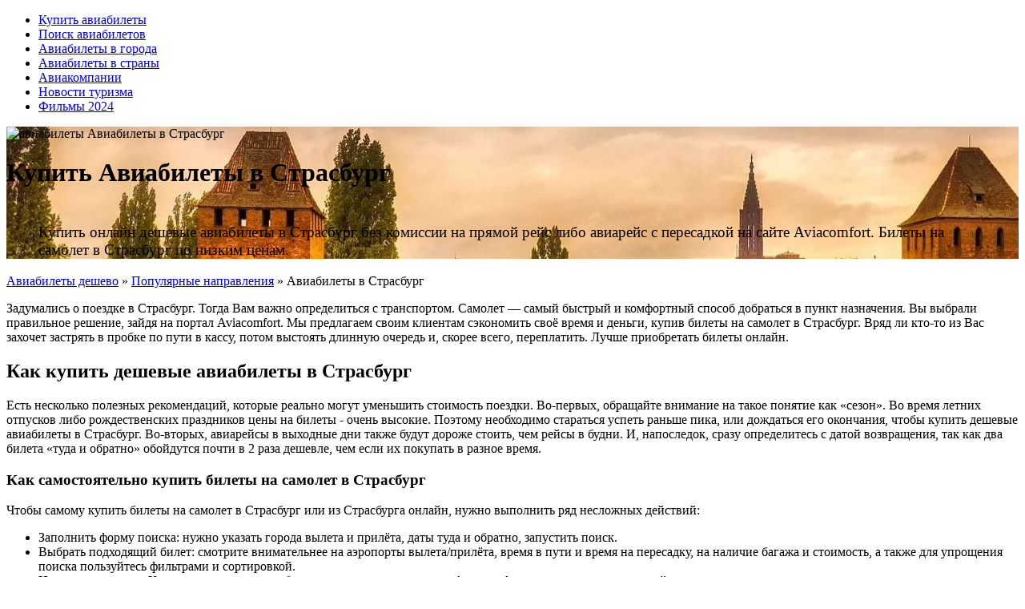

--- FILE ---
content_type: text/html; charset=UTF-8
request_url: https://aviacomfort.ru/166-aviabilety-v-strasburg.html
body_size: 9073
content:
<!DOCTYPE html>
<html lang="ru">
<head>
<meta charset="utf-8">
<title>Дешевые авиабилеты в Страсбург купить онлайн на сайте Aviacomfort</title>
<meta name="description" content="Купить онлайн дешевые авиабилеты в Страсбург без комиссии на прямой рейс либо авиарейс с пересадкой на сайте Aviacomfort. Билеты на самолет в Страсбург по низким ценам">
<meta name="keywords" content="авиабилеты в Страсбург">
<meta name="generator" content="DataLife Engine (http://dle-news.ru)">
<meta property="og:site_name" content="Дешевые авиабилеты купить онлайн на Aviacomfort.ru">
<meta property="og:type" content="article">
<meta property="og:title" content="Авиабилеты в Страсбург">
<meta property="og:url" content="https://aviacomfort.ru/166-aviabilety-v-strasburg.html">
<meta property="og:description" content="Купить онлайн дешевые авиабилеты в Страсбург без комиссии на прямой рейс либо авиарейс с пересадкой на сайте Aviacomfort. Билеты на самолет в Страсбург по низким ценам. Франция /uploads/posts/2020-04/1587993553_strasbourg.jpg Страсбург Задумались о поездке в Страсбург. Тогда Вам важно">
<link rel="search" type="application/opensearchdescription+xml" href="https://aviacomfort.ru/index.php?do=opensearch" title="Дешевые авиабилеты купить онлайн на Aviacomfort.ru">

<link rel="alternate" type="application/rss+xml" title="Дешевые авиабилеты купить онлайн на Aviacomfort.ru" href="https://aviacomfort.ru/rss.xml">
<link href="/engine/editor/css/default.css?v=25" rel="stylesheet" type="text/css">
<script src="/engine/classes/js/jquery.js?v=25"></script>
<script src="/engine/classes/js/jqueryui.js?v=25" defer></script>
<script src="/engine/classes/js/dle_js.js?v=25" defer></script>
<script src="/engine/classes/masha/masha.js?v=25" defer></script>
<meta name="HandheldFriendly" content="true">
<meta name="format-detection" content="telephone=no">
<meta name="viewport" content="initial-scale=1.0, width=device-width">
<meta name="apple-mobile-web-app-capable" content="yes">
<meta name="apple-mobile-web-app-status-bar-style" content="default">
<meta name="theme-color" content="#111">
<link rel="icon" href="/favicon.svg" type="image/svg">
<link rel="shortcut icon" href="/favicon.svg" type="image/svg">
<link href="/templates/aviacomfort/style/styles.css" type="text/css" rel="stylesheet" />
<link href="/templates/aviacomfort/style/engine.css" type="text/css" rel="stylesheet" />
<link rel="shortcut" href="/favicon.ico">
<link href="/templates/aviacomfort/css/engine.css" type="text/css" rel="stylesheet" />
<link href="/templates/aviacomfort/css/styles.css" type="text/css" rel="stylesheet" />
<link href="/templates/aviacomfort/font-awesome/font-awesome.min.css" type="text/css" rel="stylesheet" />
</head>
<body>
<div class="nav-icon">
<div></div>
</div>
<div class="navtop">
  <ul class="navtop__list">
    <li><a href="/">Купить авиабилеты</a></li>
    <li><a href="https://aviacomfort.ru/poisk.html">Поиск авиабилетов</a></li>
    <li><a href="https://aviacomfort.ru/populjarnye-napravlenija/">Авиабилеты в города</a></li>
    <li><a href="https://aviacomfort.ru/strany/">Авиабилеты в страны</a></li>
	<li><a href="https://aviacomfort.ru/airline/">Авиакомпании</a></li>
	<li><a href="https://aviacomfort.ru/novosti/">Новости туризма</a></li>
	<li><a href="https://filmi-2023.org/filmy-2024/">Фильмы 2024</a></li>
  </ul>
</div>



<div id='dle-content'><div class="fullst" style="background:url(/uploads/posts/2020-04/1587993569_aviabilety-v-strasbourg.jpg);">
<div class="container_content">
<div class="cont_header">
<div class="blockc">
<div class="logo"><img src="/templates/aviacomfort/images/logo_foot.png" alt="авиабилеты Авиабилеты в Страсбург"></div>
  <div class="go_filters">
    <h1>Купить Авиабилеты в Страсбург</h1>
    
<!-- travelpayouts_begin -->
<script async src="https://tp.media/content?currency=rub&trs=373493&shmarker=134162&show_hotels=false&powered_by=false&locale=ru&searchUrl=www.aviasales.ru%2Fsearch&primary_override=%2332a8dd&color_button=%2332a8dd&color_icons=%2332a8dd&dark=%23262626&light=%23FFFFFF&secondary=%23FFFFFF&special=%23C4C4C4&color_focused=%2332a8dd&border_radius=0&plain=true&promo_id=7879&campaign_id=100" charset="utf-8"></script>
<!-- travelpayouts_end -->
  </div>
</div>
<div class="content_fullstory">
<p style="font-size: 14pt;margin-top: 45px;margin-left:40px;margin-right:40px;">Купить онлайн дешевые авиабилеты в Страсбург без комиссии на прямой рейс либо авиарейс с пересадкой на сайте Aviacomfort. Билеты на самолет в Страсбург по низким ценам.</p>
</div>
</div>
</div>
</div>
<div class="speedbas">
<div class="kiloc"><i class="fa fa-map-marker"></i> <span id="dle-speedbar" itemscope itemtype="https://schema.org/BreadcrumbList"><span itemprop="itemListElement" itemscope itemtype="https://schema.org/ListItem"><meta itemprop="position" content="1"><a href="https://aviacomfort.ru/" itemprop="item"><span itemprop="name">Авиабилеты дешево</span></a></span> &raquo; <span itemprop="itemListElement" itemscope itemtype="https://schema.org/ListItem"><meta itemprop="position" content="2"><a href="https://aviacomfort.ru/populjarnye-napravlenija/" itemprop="item"><span itemprop="name">Популярные направления</span></a></span> &raquo; Авиабилеты в Страсбург</span></div>
</div>

<!-- sidebar__wrap -->
<div class="sidebar__wrap">

  <!-- container_content -->
  <div class="container_content">
    <div class="content_fullstory">
    <p>Задумались о поездке в Страсбург. Тогда Вам важно определиться с транспортом. Самолет — самый быстрый и комфортный способ добраться в пункт назначения. Вы выбрали правильное решение, зайдя на портал Aviacomfort. Мы предлагаем своим клиентам сэкономить своё время и деньги, купив билеты на самолет в Страсбург. Вряд ли кто-то из Вас захочет застрять в пробке по пути в кассу, потом выстоять длинную очередь и, скорее всего, переплатить. Лучше приобретать билеты онлайн.</p>
<h2>Как купить дешевые авиабилеты в Страсбург</h2>
<p>Есть несколько полезных рекомендаций, которые реально могут уменьшить стоимость поездки. Во-первых, обращайте внимание на такое понятие как «сезон». Во время летних отпусков либо рождественских праздников цены на билеты - очень высокие. Поэтому необходимо стараться успеть раньше пика, или дождаться его окончания, чтобы купить дешевые авиабилеты в Страсбург. Во-вторых, авиарейсы в выходные дни также будут дороже стоить, чем рейсы в будни. И, напоследок, сразу определитесь с датой возвращения, так как два билета «туда и обратно» обойдутся почти в 2 раза дешевле, чем если их покупать в разное время.</p>
<h3>Как самостоятельно купить билеты на самолет в Страсбург</h3>
<p>Чтобы самому купить билеты на самолет в Страсбург или из Страсбурга онлайн, нужно выполнить ряд несложных действий:</p>
<ul>
<li>Заполнить форму поиска: нужно указать города вылета и прилёта, даты туда и обратно, запустить поиск.</li>
<li>Выбрать подходящий билет: смотрите внимательнее на аэропорты вылета/прилёта, время в пути и время на пересадку, на наличие багажа и стоимость, а также для упрощения поиска пользуйтесь фильтрами и сортировкой.</li>
<li>Нажать на кнопку «Купить» на подходящем билете — после этого система Авиакомфорт перенаправит вас на сайт продавца.</li>
<li>Заполнить форму и произвести оплату: укажите ваши паспортные и контактные данные, внимательно всё перепроверьте и затем оплатите билет любым из доступных способов.</li>
<li>Покупка завершена. После оплаты в течение 10 минут к вам на e-mail придёт письмо с электронным билетом. Его нужно распечатать и взять с собой в аэропорт. Для посадки требуется только паспорт.</li>
</ul>
<h2>Авиабилеты из Страсбурга</h2>
<p>Выбирайте билеты на самолет из Страсбурга как на прямые рейсы, так и на рейсы с пересадкой. Вводите в форме поиска пункт назначения и город отправления, даты, и сравнивайте цены на авиабилеты на портале Aviacomfort.ru</p>
<h2>Информация о Страсбурге</h2>
<p>Страсбург — красивый старинный город на северо-востоке <a href="https://aviacomfort.ru/strany/france/">Франции</a>, практически на самой границе с <a href="https://aviacomfort.ru/strany/germany/">Германией</a>. До VI века Страсбург носил название Аргенторат, которое можно перевести с кельтского наречия, как «крепость в русле реки». Современное название города происходит от немецкого слова Straßburg, что буквально переводится как «город у дороги».</p>
<p>Сегодня Страсбург является одним из трех городов мира, наряду <a href="https://aviacomfort.ru/65-aviabilety-v-nju-jork.html">Нью-Йорком</a>, не являющихся столицами государств, но где размещаются штаб-квартиры международных организаций: Совет Европы, Европейский суд по правам человека, Международный Институт по правам человека, Европейский Парламент, Европейский Научный Фонд, Европейский Молодежный Центр и др.</p>
<p>Страсбург с давних времен являлся важным промышленным центром <a href="https://aviacomfort.ru/strany/france/">Франции</a>, но современная экономика Страсбурга держится на таких сферах экономической деятельности, как творческая деятельность (искусство, кинематограф, музыка, пресса, архитектура, дизайн и пр.), медицинские технологии, туристические услуги и новые технологии в области мобильных устройств.</p>
<p>Страсбург является одним из важнейших туристических центров <a href="https://aviacomfort.ru/strany/france/">Франции</a>, благодаря своему богатому историческому прошлому, отраженному в архитектуре города и уникальных музейных экспозициях, а также современному статусу «парламентской столицы» Европейского Союза.
На улицах города, кроме французского языка, нередко можно услышать немецкую речь, так как здесь проживает и работает множество граждан или выходцев из соседней <a href="https://aviacomfort.ru/strany/germany/">Германии</a>. Персонал отелей, большинства ресторанов, сувенирных магазинов и прочих заведений сферы услуг прекрасно владеет английским языком.</p>
<h2>Погода в Страсбурге</h2>
<p>Климат Страсбурга относится к континентальному типу, характеризующемуся существенной суточной и сезонной амплитудой температур. Зимы в Страсбурге довольно холодные и снежные. В отдельные годы температура воздуха может опускаться ниже –15…–20 °С. Устойчивая теплая погода приходит лишь в мае и может держаться до конца сентября. Средняя дневная летняя температура воздуха держится на отметке +23…+25 °С. Особенностью Страсбурга является практически полное отсутствие ветра, что связано с близостью гор. Наибольшее число осадков выпадает в период с мая по август, поэтому летом в городе бывает душно и влажно, что довольно тяжело переносят многие люди, страдающими заболеваниями сердца. Лучшим временем для посещения Страсбурга считается конец лета – начало осени.</p>
      <div class="blog-img">
        <img src="/uploads/posts/2020-04/1587993545_strasbourg-1.jpg" alt="Авиабилеты в Страсбург" title="Авиабилеты в Страсбург" width="600" height="650"/>
      </div>
	  <div class="sect fcomms">
		<div class="sect-header fx-row fx-middle">
			<div class="sect-title fx-1">Комментарии (0)</div>
		</div>
		<div class="sect-content" id="full-comms">
			<form  method="post" name="dle-comments-form" id="dle-comments-form" ><!--noindex-->
<div class="add-comms" id="add-comms">
	
	<div class="ac-inputs fx-row">
		<input type="text" maxlength="35" name="name" id="name" placeholder="Ваше имя" />
		<input type="text" maxlength="35" name="mail" id="mail" placeholder="Ваш e-mail (необязательно)" />
	</div>
	
	<div class="ac-textarea"><div class="bb-editor">
<textarea name="comments" id="comments" cols="70" rows="10"></textarea>
</div></div>
			
	
	<div class="ac-protect">
		
		
		<div class="form-item clearfix imp">
			<label>Введите код с картинки:</label>
			<div class="form-secur">
				<input type="text" name="sec_code" id="sec_code" placeholder="Впишите код с картинки" maxlength="45" required /><div class="codekapt"><a onclick="reload(); return false;" title="Кликните на изображение чтобы обновить код, если он неразборчив" href="#"><span id="dle-captcha"><img src="/engine/modules/antibot/antibot.php" alt="Кликните на изображение чтобы обновить код, если он неразборчив" width="160" height="80"></span></a></div>
			</div>
		</div>
		
		
	</div>
	

	<div class="ac-submit">
		<button name="submit" type="submit">Добавить комментарий</button>
	</div>
	
</div>
<!--/noindex-->
		<input type="hidden" name="subaction" value="addcomment">
		<input type="hidden" name="post_id" id="post_id" value="166"><input type="hidden" name="user_hash" value="38c9b96208ea01c2235047af36e2f9e1ae320bbd"></form>
			
<div id="dle-ajax-comments"></div>

			<!--dlenavigationcomments-->
		</div>
 </div>
    </div>
  </div><!-- /container_content -->

  <!-- sidebar__left -->
  <div class="sidebar sidebar__left">

    <div class="sidebar__title">По городам</div>
    <div class="shortstory__airline">
    <a href="https://aviacomfort.ru/7-aviabilety-v-sankt-peterburg-tuda-i-obratno.html">Авиабилеты в Санкт-Петербург</a>
</div>
<div class="shortstory__airline">
    <a href="https://aviacomfort.ru/247-aviabilety-v-kuneo.html">Авиабилеты в Кунео</a>
</div>
<div class="shortstory__airline">
    <a href="https://aviacomfort.ru/518-aviabilety-v-vaduc.html">Авиабилеты в Вадуц</a>
</div>
<div class="shortstory__airline">
    <a href="https://aviacomfort.ru/519-aviabilety-v-andorru-la-velja.html">Авиабилеты в Андорру-ла-Велья</a>
</div>
<div class="shortstory__airline">
    <a href="https://aviacomfort.ru/530-aviabilety-v-denpasar-bali.html">Авиабилеты в Денпасар (Бали)</a>
</div>
<div class="shortstory__airline">
    <a href="https://aviacomfort.ru/521-aviabilety-v-monako.html">Авиабилеты в Монако</a>
</div>
<div class="shortstory__airline">
    <a href="https://aviacomfort.ru/515-aviabilety-v-podgoricu.html">Авиабилеты в Подгорицу</a>
</div>
<div class="shortstory__airline">
    <a href="https://aviacomfort.ru/549-aviabilety-v-almaty.html">Авиабилеты в Алматы</a>
</div>
<div class="shortstory__airline">
    <a href="https://aviacomfort.ru/520-aviabilety-v-ljuksemburg.html">Авиабилеты в Люксембург</a>
</div>
<div class="shortstory__airline">
    <a href="https://aviacomfort.ru/522-aviabilety-v-san-marino.html">Авиабилеты в Сан-Марино</a>
</div>


    <br>
    <div class="sidebar__title">По странам</div>
    <div class="shortstory__airline">
	 <a href="https://aviacomfort.ru/strany/rossiya/">Авиабилеты Россия</a>
     <a href="https://aviacomfort.ru/strany/belarus/">Авиабилеты Беларусь</a>
	 <a href="https://aviacomfort.ru/strany/ukraina/">Авиабилеты Украина</a>
	 <a href="https://aviacomfort.ru/strany/kazakhstan/">Авиабилеты Казахстан</a>
	 <a href="https://aviacomfort.ru/strany/georgia/">Авиабилеты Грузия</a>
	 <a href="https://aviacomfort.ru/strany/uzbekistan/">Авиабилет Узбекистан</a>
     <a href="https://aviacomfort.ru/strany/tadjikistan/">Авиабилет Таджикистан</a>
     <a href="https://aviacomfort.ru/strany/kirgiziya/">Авиабилеты Кыргызстан</a>
	 <a href="https://aviacomfort.ru/strany/izrail/">Авиабилеты Израиль</a>
	 <a href="https://aviacomfort.ru/strany/thailand/">Авиабилеты Таиланд</a>
	 <a href="https://aviacomfort.ru/strany/vietnam/">Авиабилеты Вьетнам</a>
	 <a href="https://aviacomfort.ru/strany/">Все страны</a>
    </div>

  </div><!-- /sidebar__left -->
  <!-- sidebar__right -->
  <div class="sidebar sidebar__right">

    <div class="sidebar__title">Авиакомпании</div>
    <div class="shortstory__airline">
    <a href="https://aviacomfort.ru/554-easyjet.html">EasyJet</a>
</div>
<div class="shortstory__airline">
    <a href="https://aviacomfort.ru/553-air-canada-rouge.html">Air Canada Rouge</a>
</div>
<div class="shortstory__airline">
    <a href="https://aviacomfort.ru/551-air-arabia.html">Air Arabia</a>
</div>
<div class="shortstory__airline">
    <a href="https://aviacomfort.ru/472-irajero.html">ИрАэро</a>
</div>
<div class="shortstory__airline">
    <a href="https://aviacomfort.ru/547-gulf-air.html">Gulf Air</a>
</div>
<div class="shortstory__airline">
    <a href="https://aviacomfort.ru/544-montenegro-airlines.html">Montenegro Airlines</a>
</div>
<div class="shortstory__airline">
    <a href="https://aviacomfort.ru/542-georgian-airways.html">Georgian Airways</a>
</div>
<div class="shortstory__airline">
    <a href="https://aviacomfort.ru/541-fly-one-flaj-uan.html">Fly One (Флай Уан)</a>
</div>
<div class="shortstory__airline">
    <a href="https://aviacomfort.ru/538-skat.html">СКАТ</a>
</div>
<div class="shortstory__airline">
    <a href="https://aviacomfort.ru/529-izhavia.html">Ижавиа</a>
</div>


  </div><!-- /sidebar__right -->
</div><!-- /sidebar__wrap -->








</div>





<footer>
<div class="blockc">
<div class="container_content">
  <div class="foot_cols">
    <div class="logo_foot"><img src="/templates/aviacomfort/images/logo_foot.png" alt="купить билет на самолет">
    <p>Среди многих специализированных интернет-порталов стран СНГ и Ближнего Зарубежья по бронированию и покупке авиабилетов, особенно выделяется онлайн-сервис компании Авиакомфорт. Удобная адаптивная поисковая система позволяет забронировать и купить авиабилет по низким ценам. Данный сайт по достоинству оценили путешественники <a href="https://aviacomfort.ru/strany/rossiya/">России</a>, <a href="https://aviacomfort.ru/strany/belarus/">Беларуси</a> и <a href="https://aviacomfort.ru/strany/ukraina/">Украины</a>. Мы не стоим на месте и постоянно развиваемся. Всё больше туристов из Дальнего Зарубежья предпочитают покупать билеты на самолет именно через платформу Aviacomfort.</p>
      <div class="icon_cont">
        <a href="https://vk.com/aviacomfort/" class="fa fa-vk"></a>
        <a href="https://www.facebook.com/pg/aviacomfort1/" class="fa fa-facebook"></a>
    </div>
  </div>
</div>
</div>

  <div class="copyraiting">
    <div class="container_content">
      <div class="mininai">
      © 2024, «Aviacomfort» - сайт дешевых авиабилетов.
      </div>
    </div>
  </div>
</div>
</footer>

<script>
<!--
var dle_root       = '/';
var dle_admin      = '';
var dle_login_hash = '38c9b96208ea01c2235047af36e2f9e1ae320bbd';
var dle_group      = 5;
var dle_skin       = 'aviacomfort';
var dle_wysiwyg    = '-1';
var quick_wysiwyg  = '1';
var dle_act_lang   = ["Да", "Нет", "Ввод", "Отмена", "Сохранить", "Удалить", "Загрузка. Пожалуйста, подождите..."];
var menu_short     = 'Быстрое редактирование';
var menu_full      = 'Полное редактирование';
var menu_profile   = 'Просмотр профиля';
var menu_send      = 'Отправить сообщение';
var menu_uedit     = 'Админцентр';
var dle_info       = 'Информация';
var dle_confirm    = 'Подтверждение';
var dle_prompt     = 'Ввод информации';
var dle_req_field  = 'Заполните все необходимые поля';
var dle_del_agree  = 'Вы действительно хотите удалить? Данное действие невозможно будет отменить';
var dle_spam_agree = 'Вы действительно хотите отметить пользователя как спамера? Это приведёт к удалению всех его комментариев';
var dle_complaint  = 'Укажите текст Вашей жалобы для администрации:';
var dle_big_text   = 'Выделен слишком большой участок текста.';
var dle_orfo_title = 'Укажите комментарий для администрации к найденной ошибке на странице';
var dle_p_send     = 'Отправить';
var dle_p_send_ok  = 'Уведомление успешно отправлено';
var dle_save_ok    = 'Изменения успешно сохранены. Обновить страницу?';
var dle_reply_title= 'Ответ на комментарий';
var dle_tree_comm  = '0';
var dle_del_news   = 'Удалить статью';
var dle_sub_agree  = 'Вы действительно хотите подписаться на комментарии к данной публикации?';
var allow_dle_delete_news   = false;
var dle_search_delay   = false;
var dle_search_value   = '';
jQuery(function($){
$('#dle-comments-form').submit(function() {
	doAddComments();
	return false;
});
FastSearch();
});
//-->
</script>
<script>
(function($) {
  $(function() {
  var TriggerClick = 0;
  $(".nav-icon").click(function () {
      if(TriggerClick==0){
         TriggerClick=1;
         $(this).addClass("active");
         $(".navtop").animate({'left':'0%'});
      }else{
        TriggerClick=0;
        $(this).removeClass("active");
       $(".navtop").animate({'left':'-100%'});
     }
    });
})
})(jQuery)
</script>
<script>
(function($) {
  $(function() {
  var TriggerClick = 0;
  $(".search_icon").click(function () {
      if(TriggerClick==0){
         TriggerClick=1;
         $(this).addClass("active");
         $(".menu_resp").animate({'right':'0%'});
      }else{
        TriggerClick=0;
        $(this).removeClass("active");
       $(".menu_resp").animate({'right':'-100%'});
     }
    });
})
})(jQuery)
</script>
<script>
$(document).ready(function(){
$('#login-trigger').click(function(){
  $(this).next('#login-content').slideToggle();
  $(this).toggleClass('active');
  if ($(this).hasClass('active')) $(this).find('span')
    else $(this).find('span')
  })
});
</script>
<script>
$(document).ready(function() {
    $(".filter-checkbox-area").on("click", ".tabs", function(){
      $(this).toggleClass("active");
    });
});
</script>
<script src="/templates/aviacomfort/js/owl.carousel-min.js"></script>
    <script>$(document).ready(function() {

  $("#owl-demo").owlCarousel({
      items : 6, //10 изображений на 1000px
      itemsDesktop : [1000,5], //5 изображений на ширину между 1000px и 901px
      itemsDesktopSmall : [900,3], // 3 изображения между 900px и 601px
      itemsTablet: [600,2], //2 изображения между 600 и 0;
      itemsMobile : false
  });

});</script>
<script>
$(function() {
 $.fn.scrollToTop = function() {
  $(this).hide().removeAttr("href");
  if ($(window).scrollTop() >= "250") $(this).fadeIn("slow")
  var scrollDiv = $(this);
  $(window).scroll(function() {
   if ($(window).scrollTop() <= "250") $(scrollDiv).fadeOut("slow")
   else $(scrollDiv).fadeIn("slow")
  });
  $(this).click(function() {
   $("html, body").animate({scrollTop: 0}, "slow")
  })
 }
});
$(function() {
 $("#Go_Top").scrollToTop();
});
</script>
<!-- Yandex.Metrika counter -->
<script type="text/javascript" >
   (function(m,e,t,r,i,k,a){m[i]=m[i]||function(){(m[i].a=m[i].a||[]).push(arguments)};
   m[i].l=1*new Date();k=e.createElement(t),a=e.getElementsByTagName(t)[0],k.async=1,k.src=r,a.parentNode.insertBefore(k,a)})
   (window, document, "script", "https://mc.yandex.ru/metrika/tag.js", "ym");

   ym(56273221, "init", {
        clickmap:true,
        trackLinks:true,
        accurateTrackBounce:true
   });
</script>
<noscript><div><img src="https://mc.yandex.ru/watch/56273221" style="position:absolute; left:-9999px;" alt="" /></div></noscript>
<!-- /Yandex.Metrika counter -->
</body>
</html>

<!-- DataLife Engine Copyright SoftNews Media Group (http://dle-news.ru) -->